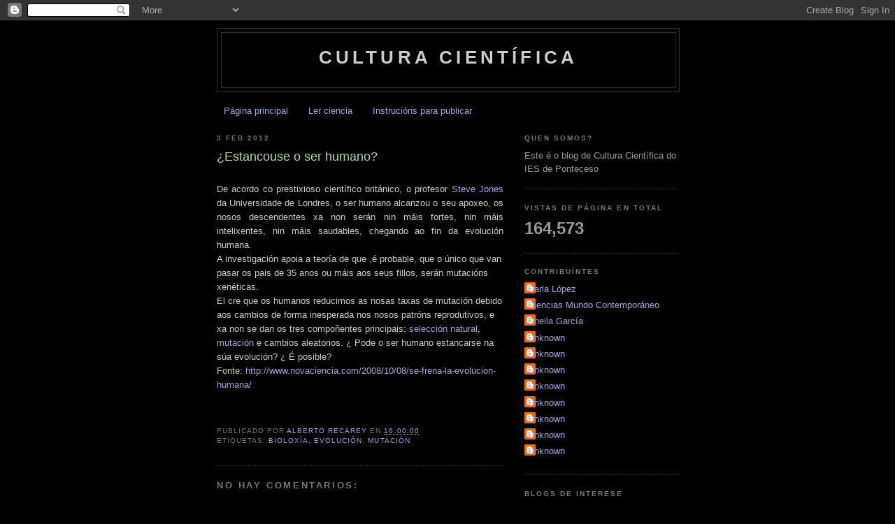

--- FILE ---
content_type: text/html; charset=UTF-8
request_url: https://cienciasponteceso.blogspot.com/b/stats?style=BLACK_TRANSPARENT&timeRange=ALL_TIME&token=APq4FmDTmOP5cFU3v5Z8dEMbkp-VOXPaItXP0TxuCAe3HE8tK8yy3VFaK9jsw7DLRuZMTqjrh6G_w_qvt9HTJ4MJVD9Bq39Y7w
body_size: -36
content:
{"total":164573,"sparklineOptions":{"backgroundColor":{"fillOpacity":0.1,"fill":"#000000"},"series":[{"areaOpacity":0.3,"color":"#202020"}]},"sparklineData":[[0,1],[1,0],[2,0],[3,0],[4,1],[5,100],[6,19],[7,1],[8,1],[9,2],[10,3],[11,1],[12,1],[13,1],[14,0],[15,12],[16,12],[17,6],[18,1],[19,100],[20,2],[21,1],[22,1],[23,1],[24,0],[25,1],[26,1],[27,1],[28,1],[29,0]],"nextTickMs":3600000}